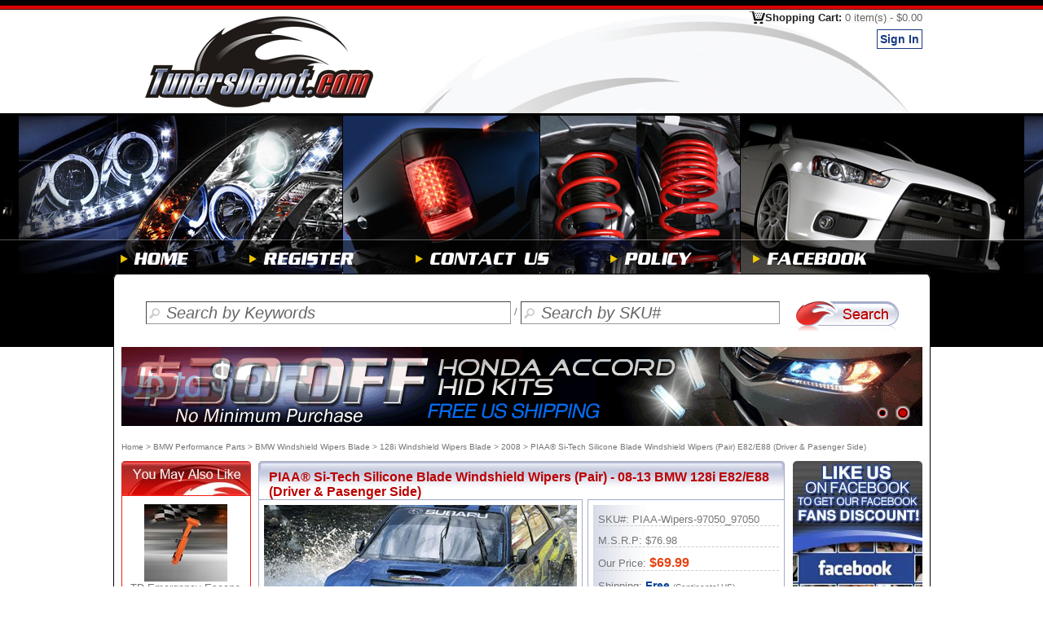

--- FILE ---
content_type: text/html;charset=utf-8
request_url: https://www.tunersdepot.com/2008-bmw-128i-windshield-wipers-blade/piaa-si-tech-silicone-blade-windshield-wipers-pair-e82-e88-driver-pasenger-side-103678.html
body_size: 13225
content:






<!DOCTYPE html PUBLIC "-//W3C//DTD XHTML 1.0 Transitional//EN" "http://www.w3.org/TR/xhtml1/DTD/xhtml1-transitional.dtd">
<html xmlns="http://www.w3.org/1999/xhtml" xmlns:fb="http://ogp.me/ns/fb#" lang="en">
<head>
<title>PIAA® Si-Tech Silicone Blade Windshield Wipers Pair - 08-13 BMW 128i E82/E88 Driver & Pasenger Side  97050_97050</title>
<meta name="keywords" content="Tunersdepot.com PIAA® Si-Tech Silicone Blade Windshield Wipers Pair - 08-13 BMW 128i E82/E88 Driver & Pasenger Side  PIAA-Wipers-97050_97050" />
<meta name="description" content="Tunersdepot PIAA® Si-Tech Silicone Blade Windshield Wipers (Pair) - 08-13 BMW 128i E82/E88 (Driver & Pasenger Side)  PIAA-Wipers-97050_97050, Our Price:$69.99, Free US Shipping" />
<!-- 
<meta property="og:title" content="PIAA® Si-Tech Silicone Blade Windshield Wipers Pair - 08-13 BMW 128i E82/E88 Driver & Pasenger Side "/>
<meta property="og:type" content="product"/>
<meta property="og:url" content="http://www.tunersdepot.com/Accessories/Windshield-Wipers-Blade/PIAA-Si-Tech-Silicone-Blade-Windshield-Wipers-Pair-08-13-BMW-128i-E82-E88-Driver-Pasenger-Side--103678.html"/>
<meta property="og:image" content="http://www.tunersdepot.com/Picture/Products/brand/category/25/products/180/Si_Tech_m.jpg"/>
<meta property="og:site_name" content="TunersDepot.com Automotive lighting and accessory specialists" />
<meta property="fb:admins" content="100002151166488"/>
 -->
<!-- mobile interver count to 3  -->
<meta http-equiv="Content-Type" content="text/html; charset=utf-8" />
<meta http-equiv="content-language" content="en" />
<meta name="robots" content="index,follow" />

<link rel="shortcut icon" href="/favicon2.ico" />
<link  rel="bookmark" href="/favicon2.ico" />

<style>

#leftb{width:169px;float:left;left:0;}
#mainb{width:665px;	float:left;	margin-bottom:20px;}
#rightb{float:left;width:159px;padding-right:10px;}
.bdbg8{width:1003px;background: url(/Picture/Layout2/h9.jpg) repeat-y;}
.mcell{width:1003px;margin-left: auto ; margin-right: auto ;text-align:center;font-family: Arial, sans-serif;color: #757575;font-size: 13px;}
.divcellt {float:left;}
.clearl{clear:left;}
.clears{clear:both;height:0px;}
.footmenu{width:980px;border-top: #cc2323 1px solid;padding-top:11px;padding-bottom:11px;}

a:link {text-decoration: none;	color: #757575;}
</style>

<noscript>

<link href="/SpryAssets/SpryValidationTextField.min.css" rel="stylesheet" type="text/css"/>
<link href="/nivo-slider/slideshow.min.css" rel="stylesheet" type="text/css"/>
<link media="screen" rel="stylesheet" href="/colorbox/colorbox.min.css"/>

<link href="/my.min.css?v=20220106" rel="stylesheet" type="text/css"/>

<link href="/SpryAssets/SpryValidationCheckbox.min.css" rel="stylesheet" type="text/css"/>
</noscript>


<script src="/loadcss.js"  type="text/javascript" defer></script>
<script src="/jquery-ui-1.9.1.custom/js/jquery-1.8.3.min.js"  type="text/javascript" defer></script>
<script src="/my.min.js" type="text/javascript" defer></script>
<script src="/touch.min.js" type="text/javascript" defer></script>
<script src="/control.js" type="text/javascript" defer></script>
<script src="/nivo-slider/jquery.nivo.slider.pack.js" type="text/javascript" defer></script>
<script src="/colorbox/jquery.colorbox.min.js" type="text/javascript" defer></script>

<script src="/jquery-ui-1.8.6.custom.min.js" type="text/javascript" defer></script>


<link rel="image_src" href="/Picture/Layout2/facebooklogo.jpg"/>
<link href="https://www.facebook.com/Tuners.Depot.Inc" rel="publisher"/>
<link href="https://plus.google.com/107416103648039073696" rel="publisher"/>

<script type="text/javascript">
var screen_w=window.innerWidth;
if(screen_w>480)
	screen_w=480;
</script>
<script >
var css_2=window.setInterval(function(){
	if(typeof(TDU)!='undefined' && typeof($)!='undefined'){
		window.clearInterval(css_2);
		
		TDU.loadCSS("/my.css?v=20210101a");
		$.ajax({
			 type: 'GET',
			 url: '/Html/facebook.html',
		//	 timeout: 10, //important exinfo load time maybe long
			 dataType: "html",
			 success: function(html){
			$('.fcontent').html(html);
		  	}
				 			 
		});
		
		
		TDU.loadCSS("/SpryAssets/SpryValidationTextField.min.css");
		TDU.loadCSS("/SpryAssets/SpryValidationCheckBox.min.css");
		TDU.loadCSS("/nivo-slider/slideshow.min.css?v=20170927");
		TDU.loadCSS("/colorbox/colorbox.min.css?v=170719");		
	}},200);
function getCookie(name)
{
    var arr,reg=new RegExp("(^| )"+name+"=([^;]*)(;|$)"); //æ­£åå¹é
    if(arr=document.cookie.match(reg)){
      return unescape(arr[2]);
    }
    else{
     return null;
    }
} 

document.cookie = "ref=" + encodeURIComponent(document.location.href) + ";path=/;secure";


document.cookie = "curref=" + encodeURIComponent(document.location.href) + ";path=/;secure";

</script>

<script src="/SpryAssets/SpryValidationCheckbox.min.js"   type="text/javascript"  defer></script>



</head>
<body >

<!-- nav head -->






<div id="bdbg1"></div>
<div class="mcell">
<div class="divcellt"><a href="/" title="The Best Auto Parts Search and Shopping Site on the Web with Projector Headlights, Altezza Tail Lights, HID Kit, Lowering Springs and Everything Free US Shipping.">
    <img src="/Picture/Layout2/logo.jpg?v=2021" width="334" height="127"  alt="The Best Auto Parts Search and Shopping Site on the Web with Projector Headlights, Altezza Tail Lights, HID Kit, Lowering Springs and Everything Free US Shipping." /></a></div>
<div class="divcellt"><img src="/Picture/Layout2/h2.jpg?v=2021" width="317" height="127"  alt=" " /></div>
<div class="divcellt topcheckout"><a href="/Jsp/sslcontent/myshopcart.jsp" title="Shopping Cart">Shopping Cart: <span id="topcart">0 item(s) - $0.00</span></a>
<div>

  <a href="/Jsp/sslcontent/login.jsp"><span class="divbutton5">Sign In</span></a>

  
  </div>
</div>
<div class="clearl"></div>
</div>
<div id="bdbg22">
<div class="snow">
<div class="snow3">
  <div class="" align="center">
<div id="bdbg2" ><!-- <div class="snow2"><div class="sd"></div></div> --></div>
<div id="bdbg3"></div>
<div id="bdbg4" style="background-color: #000">

<a href="/" title="Home Page"><img src="/Picture/Layout2/menu/home2.png?v=2021"   alt="Home"  /></a>
<a href="/Jsp/sslcontent/register.jsp" title="Register"><img src="/Picture/Layout2/menu/register2.png?v=2021"   alt="Register" /></a>
<a href="/Jsp/content/contact.jsp" title="Contact us"><img src="/Picture/Layout2/menu/contact2.png?v=2021"   alt="Contact US" /></a>
<a href="/Jsp/content/policy.jsp" title="Policy"><img src="/Picture/Layout2/menu/police2.png?v=2021"   alt="Policy" /></a>
<a href="https://www.facebook.com/Tuners.Depot.Inc" target="_blank" title="TunersDepot Facebook"><img src="/Picture/Layout2/menu/facebook2.png?v=2021"   alt="TunersDepot Facebook" /></a>
<!-- <a href="http://blog.tunersdepot.com/" title="Auto Performance Parts Blog" rel="nofollow"><img src="/Picture/Layout2/menu/blog2.png"   alt="Auto Performance Parts Blog" /></a>-->
</div>
  </div> 

<!--
<map name="Maph" id="Maph">
  <area shape="rect" coords="233,1,316,20" href="/Jsp/checkout/billingshipping.jsp" title="Check Out" alt="Check Out" />
  <area shape="rect" coords="147,2,223,28" href="/Jsp/sslcontent/myshopcart.jsp" title="View Cart" alt="View Cart" />
<area shape="rect" coords="16,2,131,29" onmouseover="this.style.color='#ff0000';" href="/Jsp/content/mywishlist.jsp" title="View My Wish List" alt="View My Wish List" />
</map>-->
<!-- end nav head -->

<div id="bdbgblack">
<div id="bdbg5" class="mcell"></div>

<div id="bdbg6" class="mcell" >
	
 <form id="fs" name="fs" method="get" style="margin: 0px; padding: 0px" action="/Jsp/content/Search.jsp" >
<!-- <div class="searchl"></div>-->
<div class="searchr">
  <input name="q"  id="q" type="text" value="Search by Keywords"  style="width:420px"   class="button-search" title="Search by Keywords" autocomplete="off" maxlength="200" tabindex="1" />
  / 
  <input name="p" id="p" type="text" value="Search by SKU#" style="width:290px"    class="button-search" title="Search by SKU#" maxlength="100" tabindex="2" />

<input name="sub" type="image" src="/Picture/Layout2/Search.jpg?v=2021"  title="Search" tabindex="3" />
  </div>
 </form> 

 <div class="clearl"></div>   
 <div id="keywordtips">
<table><tr><td id="result"></td></tr></table>
</div>
</div>

<div id="bdbggray"><div class="mcell"><div id="bdbg7" align="center"><div class="bdline" ></div></div></div></div>
</div>
</div>
</div>
</div>
<!-- end head -->


 <div class="bdbg8 mcell">
	<div class="slideshow"  style="padding-left:10px">
  	<div id="slideshow" class="nivoSlider" style="width: 983px;height:97px;">
  	
  	
	<!-- example
For multiple items, loop <a> tag.
<a href="https://www.tunersdepot.com/chevrolet-silverado-tail-lights-led-style/" >
  <img src="/Picture/coupon/banner/13_11_6_1_s.gif" alt="" />
</a> 
<a href="https://www.tunersdepot.com/chevrolet-silverado-head-lights-assembly/">
   <img src="/Picture/coupon/banner/13_11_6_2_s.gif" alt="" />
</a>
<a href="https://www.tunersdepot.com/chevrolet-silverado-hid-kits/">
   <img src="/Picture/coupon/banner/13_11_6_5_s.gif" alt="" />
</a>  
end example -->
<a href="https://www.tunersdepot.com/honda-accord-hid-kits/" title="Honda accord hid kits $30 OFFe" >
  <img src="/Picture/coupon/banner/15_12_29_3_s.gif" alt="Honda accord hid kits On Sale" />
</a>
<a href="https://www.tunersdepot.com/scion-xb-tail-lights-led-style/" title="Scion xB Tail Lights On Sale" >
  <img src="/Picture/coupon/banner/15_1_5_2_s.gif" alt="Scion xB Tail Lights Sale" />
</a>

	  </div>
	</div>
	</div>
 
<script type="text/javascript">
<!--
var qvalue="Search by Keywords", pvalue="Search by SKU#";
//if(document.getElementById("q").value=='Search by Keywords')
//	document.getElementById("q").focus();
//document.getElementById("q").className='button-search2';
//-->
</script>

<div class="bdbg8 mcell" >
    
<div class="navdiv"><a href="https://www.tunersdepot.com/" >Home</a> &gt; <a href="https://www.tunersdepot.com/bmw-performance-parts-accessories/">BMW Performance Parts</a> &gt; <a href="https://www.tunersdepot.com/bmw-windshield-wipers-blade/">BMW Windshield Wipers Blade</a> &gt; <a href="https://www.tunersdepot.com/bmw-128i-windshield-wipers-blade/">128i Windshield Wipers Blade</a> &gt; <a href="https://www.tunersdepot.com/2008-bmw-128i-windshield-wipers-blade/">2008</a> &gt;  PIAA® Si-Tech Silicone Blade Windshield Wipers (Pair) E82/E88 (Driver & Pasenger Side)</div>

    <div id="leftb">
      <div id="mt" align="left">
<!--mk -->

<!-- end mk-->
<!-- categorynav-->

<!-- end categorynav-->

<!-- department -->

<div id="random_universal">Loading...</div>

<!-- end universal-->

<img src="/Picture/Layout2/bybrand.png?v=20201225" width="159" height="37" alt="Shop by brand"/><br />
<div style=" width:156px;border-bottom:#CCC 1px solid;">
<select size="1" style="width:156px; background-color:#F2F2F2" onchange="if(this.value!='') document.location.href=this.value;">
<option value="">Select Brand</option>
<option value="https://www.tunersdepot.com/act/">ACT</option>
<option value="https://www.tunersdepot.com/aem/">AEM</option>
<option value="https://www.tunersdepot.com/apexi/">APEXi</option>
<option value="https://www.tunersdepot.com/apr/">APR</option>
<option value="https://www.tunersdepot.com/aug/">AUG</option>
<option value="https://www.tunersdepot.com/auto-meter/">Auto Meter</option>
<option value="https://www.tunersdepot.com/broadway/">Broadway</option>
<option value="https://www.tunersdepot.com/dc-sports/">DC Sports</option>
<option value="https://www.tunersdepot.com/eibach/">Eibach</option>
<option value="https://www.tunersdepot.com/eikosha/">Eikosha</option>
<option value="https://www.tunersdepot.com/energy-suspension/">Energy Suspension</option>
<option value="https://www.tunersdepot.com/greddy/">Greddy</option>
<option value="https://www.tunersdepot.com/h-r/">H&amp;R</option>
<option value="https://www.tunersdepot.com/hawk/">HAWK</option>
<option value="https://www.tunersdepot.com/injen/">Injen</option>
<option value="https://www.tunersdepot.com/innovative-mounts/">Innovative Mounts</option>
<option value="https://www.tunersdepot.com/k-n/">K&amp;N</option>
<option value="https://www.tunersdepot.com/koni/">KONI</option>
<option value="https://www.tunersdepot.com/ks-lighting/">KS Lighting</option>
<option value="https://www.tunersdepot.com/kyb/">KYB</option>
<option value="https://www.tunersdepot.com/lanes/">Lanes</option>
<option value="https://www.tunersdepot.com/magnecor/">Magnecor</option>
<option value="https://www.tunersdepot.com/mizu/">Mizu</option>
<option value="https://www.tunersdepot.com/mtk/">MTK</option>
<option value="https://www.tunersdepot.com/nokya/">NOKYA</option>
<option value="https://www.tunersdepot.com/nrg/">NRG</option>
<option value="https://www.tunersdepot.com/piaa/">PIAA</option>
<option value="https://www.tunersdepot.com/polarg/">Polarg</option>
<option value="https://www.tunersdepot.com/skunk-2/">Skunk 2</option>
<option value="https://www.tunersdepot.com/sonar-lighting/">Sonar Lighting</option>
<option value="https://www.tunersdepot.com/sparco/">Sparco</option>
<option value="https://www.tunersdepot.com/spec-d/">SPEC-D</option>
<option value="https://www.tunersdepot.com/spyder/">Spyder</option>
<option value="https://www.tunersdepot.com/tein/">Tein</option>
<option value="https://www.tunersdepot.com/tokico/">Tokico</option>
<option value="https://www.tunersdepot.com/top-fuel/">Top Fuel</option>
<option value="https://www.tunersdepot.com/tunersdepot/">Tunersdepot</option>
<option value="https://www.tunersdepot.com/vans/">Vans</option>
<option value="https://www.tunersdepot.com/winjet/">WINJET</option>
<option value="https://www.tunersdepot.com/x3-products/">X3 Products</option>
<option value="https://www.tunersdepot.com/yac/">YAC</option>
</select><br />
<div style="padding-top:3px"><a href="/shop-by-brand/">View All Brands</a></div>
</div><br />
<!--//sc-->


<a href="https://www.tunersdepot.com/rss.xml" title="Tunersdepot.com RSS Subscribe" target="_blank">
<img src="/Picture/Layout/rss.jpg" alt="Tunersdepot.com RSS Subscribe" /><br/>
RSS Subscribe
</a>
<br />


<script type="text/javascript">
<!--
var idt_advance=window.setInterval(function(){
	if(typeof($)!='undefined'){
		window.clearInterval(idt_advance);
if($.trim($('#mknav').html()).length==0)
$.get('/mk.html',function(data){$('#mknav').html(data);});
if($('#navbycg').length>0 && $('#navbycg').html().length==0 && navcg!=null)
	$('#navbycg').html(navcg);
}
},280);
//-->
</script>


</div>
    </div>
    <div id="mainb" align="center" >
      
      <div itemscope itemtype="https://schema.org/Product" style="width:646px"> 
      <div class="ptt" ></div>            
       <form id="addtocart" name="addtocart"  onsubmit="return hiduni();"  action="/Jsp/content/Additem.jsp" method="get">
        <div class="ptm" align="left">
        
        <h1>PIAA® Si-Tech Silicone Blade Windshield Wipers (Pair) - 08-13 BMW 128i E82/E88 (Driver & Pasenger Side)</h1>
        <div class="divcellt">
        		<div class="ptl">
                <!--<img src="/CreateImage.do?bid=&cid=&purl=&type=m" alt="" />-->

                <img itemprop="image" id="bigimage" src="/Images/PIAA-Si-Tech-Silicone-Blade-Windshield-Wipers-Pair-08-13-BMW-128i-E82-E88-Driver-&amp;-Pasenger-Side-25-180-image-part-Si_Tech_m.jpg" alt="PIAA® Si-Tech Silicone Blade Windshield Wipers (Pair) - 08-13 BMW 128i E82/E88 (Driver &amp; Pasenger Side)" width="384" height="322"  />
                </div>
               
               <div class="thumb"><img src="/Images/PIAA-Si-Tech-Silicone-Blade-Windshield-Wipers-Pair-08-13-BMW-128i-E82-E88-Driver-&amp;-Pasenger-Side-25-180-image-part-Si_Tech_50x42.jpg" alt="PIAA® Si-Tech Silicone Blade Windshield Wipers (Pair) - 08-13 BMW 128i E82/E88 (Driver &amp; Pasenger Side)" />
              
        		<img class="thumbmask" src="/Images/PIAA-Si-Tech-Silicone-Blade-Windshield-Wipers-Pair-08-13-BMW-128i-E82-E88-Driver-&amp;-Pasenger-Side-25-180-image-part-Si_Tech_50x42_2.jpg" alt="PIAA® Si-Tech Silicone Blade Windshield Wipers (Pair) - 08-13 BMW 128i E82/E88 (Driver &amp; Pasenger Side)" />
  				
        		<img class="thumbmask" src="/Images/PIAA-Si-Tech-Silicone-Blade-Windshield-Wipers-Pair-08-13-BMW-128i-E82-E88-Driver-&amp;-Pasenger-Side-25-180-image-part-Si_Tech_50x42_3.jpg" alt="PIAA® Si-Tech Silicone Blade Windshield Wipers (Pair) - 08-13 BMW 128i E82/E88 (Driver &amp; Pasenger Side)" />
  				
        		<img class="thumbmask" src="/Images/PIAA-Si-Tech-Silicone-Blade-Windshield-Wipers-Pair-08-13-BMW-128i-E82-E88-Driver-&amp;-Pasenger-Side-25-180-image-part-Si_Tech_50x42_4.jpg" alt="PIAA® Si-Tech Silicone Blade Windshield Wipers (Pair) - 08-13 BMW 128i E82/E88 (Driver &amp; Pasenger Side)" />
  				
               </div>              
           </div>
           <div class="divcellt ptr">
           <meta itemprop="name" content="PIAA® Si-Tech Silicone Blade Windshield Wipers (Pair) - 08-13 BMW 128i E82/E88 (Driver & Pasenger Side)" />
           <meta itemprop="brand"  content="PIAA"/>
           <meta itemprop="sku"  content="PIAA-Wipers-97050_97050"/>
           <meta itemprop="gtin"  content=""/>
           <div class="ptr2" itemprop="offers" itemscope itemtype="https://schema.org/Offer">
           <link itemprop="url" href="https://www.tunersdepot.com/2008-bmw-128i-windshield-wipers-blade/piaa-si-tech-silicone-blade-windshield-wipers-pair-e82-e88-driver-pasenger-side-103678.html" />
           <meta itemprop="itemCondition" content="https://schema.org/NewCondition"/>
           <meta itemprop="priceValidUntil" content="Sat Jan 23 01:40:06 PST 2027"/>
           <meta itemprop="priceCurrency" content="USD" />
           
              SKU#: <span>PIAA-Wipers-97050_97050</span><br />
                <div class="divline3"></div>
                
                M.S.R.P: $76.98<br />
                <div class="divline3"></div>
                
               		 Our Price: <span class="caprice" ><span>$</span><span itemprop="price" content="69.99">69.99</span></span><br />
               
                
                
				<div class=""><a onclick="$.colorbox({href:'/Html/lowprice.html',width:'600px', height:'500px'});" title="Low Price Guarantee"></a></div>
				<div class="divline3"></div>
				  Shipping: <span class="msgBlue">Free</span> <a class="black10" onclick="$.colorbox({href:'/Jsp/content/freeshipping.jsp',width:'600px', height:'500px'});">(Continental US)</a><br />
               
                <div class="divline3"></div>
                 
               <meta itemprop="availability" content="https://schema.org/OutOfStock" />
               
				  User Rating (<a href="#reviews"><span id="rcount"></span> ratings</a>)<br /><img src="/Picture/Layout2/finger.png" width="13" height="25" alt="" /> <img src="/Picture/Layout2/star1.png" width="25" height="22" alt=""  /><img src="/Picture/Layout2/star1.png" width="25" height="22" alt=""  /><img src="/Picture/Layout2/star1.png" width="25" height="22" alt=""  /><img src="/Picture/Layout2/star1.png" width="25" height="22" alt=""  /><img src="/Picture/Layout2/star1.png" width="25" height="22" alt=""  />
		
                <br />  
                
                <br /> 
          
              
                <div style="padding-right:10px">
                <input type="hidden" name="pid" value="103678"/>
                <input type="hidden" name='ourl' value="/Jsp/content/productinfo.jspmysp1pidmysp2103678mysp3turlmysp22008-bmw-128i-windshield-wipers-blade%2Fpiaa-si-tech-silicone-blade-windshield-wipers-pair-e82-e88-driver-pasenger-sidemysp3turimysp2%2F2008-bmw-128i-windshield-wipers-blade%2Fpiaa-si-tech-silicone-blade-windshield-wipers-pair-e82-e88-driver-pasenger-side-103678.htmlmysp3url_yymysp22008" />
                
                    <input type="hidden" id="pnum2" name="pnum" value="1"/>
                    <input type="hidden" name="addCart" />
                                   
                    <div class="ajaxbutton"><img src="/Picture/Layout2/indicator.white.gif" width="16px" height="16px" alt=""/></div>
                    <br />
                  
                </div>
               </div>
              </div>     
         <div class="clearl"></div>
         </div>
         
         
        
       
        

     
                       
        </form>
        
        
        
        
        <br />
<!-- start notes -->
   
<!-- end notes -->

        
        <div class="clearl" align="left" style="height:25px">
        <div id="ds1_i" class="tab1"  ofdfdfdfafa onmouseover="this.style.cursor='pointer'" onclick="showtab('ds1');">Description</div>
        
        
        
        </div>
        <div class="pboxt" ></div>
        
		<div class="ratingm0">      
        <div  style="padding:10px; " align="left">
        <div id="ds1" style="width:622px; display:block;" itemprop="description">Your BMW 128i windshield will thank you once you install these PIAA Silicone Windshield Wiper Blades. Unlike your factory BMW windshield wipers, PIAA Replacement Wiper Blades are made from windshield saving silicone. These PIAA silicone blades do the incredible job of coating your windshield with silicone each time they swipe it. That means your 128i ends up with a light silicone shield, which helps repel water, and bead up any water that does manage to get on it. The result is a much cleaner sweep, and loads of added safety for your drive in inclement weather.<br /><br />Also, PIAA BMW 128i Si-Tech replacement windshield wipers are PIAA's best wiper to combat snow and ice. Their modern looking frameless design makes them perfect for frosty climates; their lack of nice but bulky aerodynamic features make them the best for preventing snow and ice from getting trapped on your wipers, which would eventually lead to even more snow and ice accumulating. Their flat design also gives PIAA 128i windshield wiper blades slightly better contact with your windshield resulting in a clearer view in even the rainiest weather. <br />

        </div>
        <div id="ds2" style="width:622px;; display:none">
        	
        
        </div>
        <div id="ds3" style="width:622px; display:none">
        
        
        </div>
        </div>
        </div>
        <div class="ratingb"></div>
        <br />
        <br />
        
        <div class="pfeaturet"><strong>Features</strong></div> 
        <div class="pfeaturem">
        <div class="pfeaturem2">
        <ul class="divredli"><li>Replaces both BMW 128i Front Windshield Wiper Blades</li><li>PIAA Si-Tech Windshield Wipers frameless design make them the BEST wiper for snow</li><li>PIAA's advanced silicone technology helps repel and expel rain quickly better than traditional windshield wipers</li><li>Full replacement windshield wiper blades, not just refills</li></ul>
        </div></div>
<div class="pfeatureb"></div>
        <br /><br />

       
       <!-- Fitment -->
       
         <div class="pfeaturet"><strong>Fitment</strong></div> 
        <div class="pfeaturem">
        <div class="pfeaturem2">
        The Windshield Wipers Blade offered on this page are designed to specifically fit a BMW 128i produced during the following model  years:  
        2008, 2009, 2010, 2011, 2012, 2013 or 08, 09, 10, 11, 12, 13. Please also note any specific model notes on the product title at the top of the page.<br />
<br />
While it may fit other vehicles, Please try the vehicle search on the center of our main page. or <a href="https://www.tunersdepot.com/Jsp/content/contact.jsp">email us</a> if you have any questions. <br /><br />
</div></div>
<div class="pfeatureb"></div> <br /><br />
 
        
 
    
        
    
       
        <form  action="/Jsp/content/Additem.jsp" name="addtocart2" method="get">
          <input type="hidden" name="pid" value="103678"/>
          <input type="hidden" name="pup" value="69.99"/>
          <table width="100%" border="0"><tr><td >
          <div class="divblueli">
          
          <div id="notediv" align="left" >
          <ul>
          <li>Items: PIAA® Si-Tech Silicone Blade Windshield Wipers (Pair) - 08-13 BMW 128i E82/E88 (Driver & Pasenger Side)</li>
    	  <li>SKU#: PIAA-Wipers-97050_97050</li>
    	  <li>Manufacture's SKU#: 97050_97050</li>                   
 <li>Adapter Type: I&amp;L</li><li>PIAA Blade Number: 10 / 10</li><li>Series: PIAA Si-Tech</li><li>Size (Inch): 20" / 20"</li><li>UPC: 722935970509 / 722935970509</li>
                <li>  
                    
                    Price: <span class="caprice">$69.99</span>
                    
                  <span class=""><a onclick="$.colorbox({href:'/Html/lowprice.html',width:'600px', height:'500px'});" title="Low Price Guarantee"></a></span><br />
                     Qty:<input name="pnum" type="text" id="pnum" size="3" maxlength="3" value="1" />                   
                  </li>
                  
                    <li>Shipping: <br />
                    <span class="msgBlue">Free</span> <a class="black10" onclick="$.colorbox({href:'/Jsp/content/freeshipping.jsp',width:'600px', height:'500px'});">(Continental US)</a><br />
                      <span class="black10"><strong>$9.79</strong> (Outlying U.S. Territories)</span><br />
                      <span class="black10"><strong>$26.44</strong> (Canada)</span><br /><br />
                      <a href="#" onclick="$.colorbox({iframe:true, href:'/Jsp/content/quote.jsp?title=PIAA%C2%AE+Si-Tech+Silicone+Blade+Windshield+Wipers+%28Pair%29+-+08-13+BMW+128i+E82%2FE88+%28Driver+%26+Pasenger+Side%29',width:'58%',height:'75%',title:'International  Shipping Quote'});return false;"  title="TunersDepot.com does INTERNATIONAL!"><img src="/Picture/Layout2/quote.png"  width="208" height="24" border="0" alt="International  Shipping Quote" /></a>
                      </li>
                        
                    </ul>
                 </div></div>
                 </td><td  align="right" valign="bottom">
              <div id="notebuy" align="left" style="padding-bottom:10px"> 
              <div >
                            
				 
				 
            </div>  
              
                      
          <!-- input type="image" name="addWish" value="addWish" src="/Picture/Layout2/addwish.png"   alt="Add To Wish List" />-->
                    
                <br /><br />
                
                  <div class="ajaxbutton"><img src="/Picture/Layout2/indicator.white.gif" width="16px" height="16px" alt=""/></div>
                </div>
             </td></tr></table>  
          	
        
        </form>
        <br />
        <br />
        <div align="center" >
          <table width="100%">
            <tr>
              <td align="center"><a href="/2008-bmw-128i-windshield-wipers-blade/piaa-si-tech-silicone-blade-windshield-wipers-pair-e82-e88-driver-pasenger-side-103678-print.html?ck=" target="_blank"><img src="/Picture/Layout2/print.jpg" width="171" height="27"  border="0" alt="Friendly Print" /></a></td>
        <!--     <td align="center"><a href="#" onclick="emailfriend('25','180','103678','Si_Tech','PIAA%C2%AE+Si-Tech+Silicone+Blade+Windshield+Wipers+%28Pair%29+-+08-13+BMW+128i+E82%2FE88+%28Driver+%26+Pasenger+Side%29','/2008-bmw-128i-windshield-wipers-blade/piaa-si-tech-silicone-blade-windshield-wipers-pair-e82-e88-driver-pasenger-side-103678.html');" ><img src="/Picture/Layout2/email.jpg" width="171" height="27" border="0" alt="Email To Friend" /></a></td>-->
              <td align="center">
              
                <a href="https://www.piaa.com" target="_blank"><img src="/Picture/Layout2/msite.jpg" width="213" height="27"  border="0" alt="Manufacturer's Website" /></a>
                
              </td>
              <td align="center">
                <a href="/Jsp/content/contact.jsp?title=PIAA%AE+Si-Tech+Silicone+Blade+Windshield+Wipers+%28Pair%29+-+08-13+BMW+128i+E82%2FE88+%28Driver+%26+Pasenger+Side%29" target="_blank"><img src="/Picture/Layout2/contact.jpg" width="171" height="27" border="0" alt="Contact Us" /></a>
              
              </td>
            </tr>
            <!-- 
            <tr>
              <td></td>
              <td align="center">
                <a href="/Jsp/content/contact.jsp?title=PIAA%AE+Si-Tech+Silicone+Blade+Windshield+Wipers+%28Pair%29+-+08-13+BMW+128i+E82%2FE88+%28Driver+%26+Pasenger+Side%29" target="_blank"><img src="/Picture/Layout2/contact.jpg" width="171" height="27" border="0" alt="Contact Us" /></a>
              </td>
              <td></td>
            </tr>-->
          </table>
          <br />
        </div>
        <br />
        <br />
        <div id="relations">Loading...     
        
        </div>
        <br />
        <br />
        
<div style="display:none"><form id="adv"  action="">
<input type="hidden" name="pir" value="1" />
<input type="hidden" name="bid" value="25" />
<input type="hidden" name="cid" value="180" />
<input type="hidden" name="tot" value="0" /></form>
</div>

<div id="product_reviews"></div>




 

<div>

<div class="ratingt0" id="reviews"></div>
<div class="ratingm0" itemprop="aggregateRating" itemscope itemtype="http://schema.org/AggregateRating">
			<h2>
			
		  PIAA® Windshield Wipers Blade 
		  
		   Reviews (<span itemprop="ratingCount">4</span>) 
		   </h2>
		   <span>
		  <meta itemprop="ratingValue" content="5.0" /><img src="/Picture/Layout2/finger.png" width="13" height="25" alt="" /> <img src="/Picture/Layout2/star1.png" width="25" height="22" alt=""  /><img src="/Picture/Layout2/star1.png" width="25" height="22" alt=""  /><img src="/Picture/Layout2/star1.png" width="25" height="22" alt=""  /><img src="/Picture/Layout2/star1.png" width="25" height="22" alt=""  /><img src="/Picture/Layout2/star1.png" width="25" height="22" alt=""  />
		 </span>
			<div class="ratingr">
			Every customer can leave a review about our service and the product that was purchased. In order to leave your review for the purchased product, please log into MY ACCOUNT after you receive your order. We encourage all of our customers to take the time to share their experiences with our website with everyone.
			</div>
</div>


<div id="content">

			<div class="ratingt navdivcenter">			
			<a class="navarrowleft2" ><span class='NavBlue12'>Prev</span></a><a onclick="fetchPage2('adv','1','/Jsp/content/brandreview','');"><span class='NavRed16'>1</span></a> <a class="navarrowright2" ><span class='NavBlue12'>Next</span></a> <input  id="pig1" type="text"   onkeypress="if(getEvt(event).keyCode==13 &amp;&amp;  /\d+/.test(this.value)) fetchPage2('adv',document.getElementById('pig1').value,'/Jsp/content/brandreview','');" /><input type="button" class="navgo" onclick="if(/\d+/.test(document.getElementById('pig1').value)) fetchPage2('adv',document.getElementById('pig1').value,'/Jsp/content/brandreview','');" />
			</div>
<div class="ratingm" ><!-- itemscope itemtype="http://schema.org/Reviews" -->


<div class=" "  itemprop="review" itemscope itemtype="http://schema.org/Review">
<div class="ratingt2">
  <div class="divcellt" itemprop="reviewRating" itemscope itemtype="http://schema.org/Rating">
  <img src="/Picture/Layout2/finger.png" width="13" height="25" alt="" /> <img src="/Picture/Layout2/star1.png" width="25" height="22" alt=""  /><img src="/Picture/Layout2/star1.png" width="25" height="22" alt=""  /><img src="/Picture/Layout2/star1.png" width="25" height="22" alt=""  /><img src="/Picture/Layout2/star1.png" width="25" height="22" alt=""  /><img src="/Picture/Layout2/star1.png" width="25" height="22" alt=""  />
  	<meta itemprop="worstRating" content = "1" />
  	<meta itemprop="ratingValue" content="5.0" />
  	<meta itemprop="bestRating" content = "5" />
  </div> 
  <div class="divcellt ratingtxt" itemprop="name">PIAA® Forza Hybrid Silicone Blade Windshield Wipers (Pair)</div>
 <div class="clearl"></div>
</div>
<div class="ratingm2">
	<div class="ratingm22">
		<meta itemprop="datePublished" content="2013-07-18" />
  		<span ><em>Posted  by <span itemprop="author"><u>tmcdermid</u></span> 
   - (2011 - 2013 Chevrolet Cruze) 
                                   
	</em></span>
	<div itemprop="description">
I never thought I would spend so much money on wipers but they are of the highest quality. They look sleek and work to perfection. I am a PIAA customer for life now. 
       
 	</div>      
	</div>
</div>
<div class="ratingb2"></div>
</div>


<div class=" "  itemprop="review" itemscope itemtype="http://schema.org/Review">
<div class="ratingt2">
  <div class="divcellt" itemprop="reviewRating" itemscope itemtype="http://schema.org/Rating">
  <img src="/Picture/Layout2/finger.png" width="13" height="25" alt="" /> <img src="/Picture/Layout2/star1.png" width="25" height="22" alt=""  /><img src="/Picture/Layout2/star1.png" width="25" height="22" alt=""  /><img src="/Picture/Layout2/star1.png" width="25" height="22" alt=""  /><img src="/Picture/Layout2/star1.png" width="25" height="22" alt=""  /><img src="/Picture/Layout2/star1.png" width="25" height="22" alt=""  />
  	<meta itemprop="worstRating" content = "1" />
  	<meta itemprop="ratingValue" content="5.0" />
  	<meta itemprop="bestRating" content = "5" />
  </div> 
  <div class="divcellt ratingtxt" itemprop="name">PIAA® Super Sporza Silicone Blade Windshield Wipers (Pair)</div>
 <div class="clearl"></div>
</div>
<div class="ratingm2">
	<div class="ratingm22">
		<meta itemprop="datePublished" content="2013-05-31" />
  		<span ><em>Posted  by <span itemprop="author"><u>Ville_Cd</u></span> 
   - (1991 - 2005 Cadillac DeVille) 
                                   
	</em></span>
	<div itemprop="description">
Best wipers I've ever purchased; smooth, silent and leaves a crystal clear windshield with every wipe.
       
 	</div>      
	</div>
</div>
<div class="ratingb2"></div>
</div>


<div class=" "  itemprop="review" itemscope itemtype="http://schema.org/Review">
<div class="ratingt2">
  <div class="divcellt" itemprop="reviewRating" itemscope itemtype="http://schema.org/Rating">
  <img src="/Picture/Layout2/finger.png" width="13" height="25" alt="" /> <img src="/Picture/Layout2/star1.png" width="25" height="22" alt=""  /><img src="/Picture/Layout2/star1.png" width="25" height="22" alt=""  /><img src="/Picture/Layout2/star1.png" width="25" height="22" alt=""  /><img src="/Picture/Layout2/star1.png" width="25" height="22" alt=""  /><img src="/Picture/Layout2/star1.png" width="25" height="22" alt=""  />
  	<meta itemprop="worstRating" content = "1" />
  	<meta itemprop="ratingValue" content="5.0" />
  	<meta itemprop="bestRating" content = "5" />
  </div> 
  <div class="divcellt ratingtxt" itemprop="name">PIAA® Super Sporza Silicone Blade Windshield Wipers (Pair)</div>
 <div class="clearl"></div>
</div>
<div class="ratingm2">
	<div class="ratingm22">
		<meta itemprop="datePublished" content="2013-05-10" />
  		<span ><em>Posted  by <span itemprop="author"><u>Jamfux</u></span> 
   - (1992 - 2001 Toyota Camry) 
                                   
	</em></span>
	<div itemprop="description">
The seller at Tunersdepot.com is very patient, i enjoyed the course of purchase very much! Great wipers! Next time I'd like to buy a pair of headlight for my camry...
       
 	</div>      
	</div>
</div>
<div class="ratingb2"></div>
</div>


<div class=" "  itemprop="review" itemscope itemtype="http://schema.org/Review">
<div class="ratingt2">
  <div class="divcellt" itemprop="reviewRating" itemscope itemtype="http://schema.org/Rating">
  <img src="/Picture/Layout2/finger.png" width="13" height="25" alt="" /> <img src="/Picture/Layout2/star1.png" width="25" height="22" alt=""  /><img src="/Picture/Layout2/star1.png" width="25" height="22" alt=""  /><img src="/Picture/Layout2/star1.png" width="25" height="22" alt=""  /><img src="/Picture/Layout2/star1.png" width="25" height="22" alt=""  /><img src="/Picture/Layout2/star1.png" width="25" height="22" alt=""  />
  	<meta itemprop="worstRating" content = "1" />
  	<meta itemprop="ratingValue" content="5.0" />
  	<meta itemprop="bestRating" content = "5" />
  </div> 
  <div class="divcellt ratingtxt" itemprop="name">PIAA® Super Silicone Blade Windshield Wipers (Pair)</div>
 <div class="clearl"></div>
</div>
<div class="ratingm2">
	<div class="ratingm22">
		<meta itemprop="datePublished" content="2013-04-23" />
  		<span ><em>Posted  by <span itemprop="author"><u>7-maxcon</u></span> 
   - (1994 Chrysler New Yorker) 
                                   
	</em></span>
	<div itemprop="description">
Nice looking wipers.You got more than you pay! Will come again next time
       
 	</div>      
	</div>
</div>
<div class="ratingb2"></div>
</div>

</div>

<div class="ratingb"></div>

</div>

</div>
<script type="text/javascript">
if(document.getElementById("rcount")!=null)
	document.getElementById("rcount").innerHTML='4';  

</script>


 
                 
  
   
        
        <br />
        <br />
      </div>
      <div align="center"><a href="#" onclick="javascript:history.go(-1)" class="theader"  >&lt;&lt;Back</a><br />
        <br />
      </div>
      
    </div>
    <!--mainend-->
    <div id="rightb">
      

<div align="left">
<div id="facebook">
<div id="fb-root"></div>
<div class="fcontent">

</div>
</div>
  <br />
    <a href="/Jsp/content/policy.jsp#lowprice" target="_blank" title="90 Day Low Price Guarantee."><img  src="/Picture/Layout2/lowestprice.jpg" width="159" height="318" alt="90 Days Low Price Guarantee" /></a>
    <br /><br />
  
  <!-- advance -->

  <!-- end advance -->
  <!--cart-->
   
  <div class="cart" onclick="document.location.href='/Jsp/sslcontent/myshopcart.jsp'" title="View Cart">
    <div style="padding-top:42px;">
      <span class="msgRed">QTY: 0</span>
    </div>
    <div style="padding-top:6px;">
      <span  class="msgRed">Amount: $0.00</span>
    </div>
  </div>
  <br />
  <!-- 
  <div><a href="/Jsp/content/mywishlist.jsp?alt=View My Wish List&amp;ourl=/Jsp/content/productinfo.jspmysp1pidmysp2103678mysp3turlmysp22008-bmw-128i-windshield-wipers-blade%2Fpiaa-si-tech-silicone-blade-windshield-wipers-pair-e82-e88-driver-pasenger-sidemysp3turimysp2%2F2008-bmw-128i-windshield-wipers-blade%2Fpiaa-si-tech-silicone-blade-windshield-wipers-pair-e82-e88-driver-pasenger-side-103678.htmlmysp3url_yymysp22008" rel="nofollow"><img src="/Picture/Layout2/viewwish.jpg" width="159" height="37" border="0" alt="View My Wish List" title="View My Wish List"/></a></div>
  <br />-->
  <!-- <div><a href="/Jsp/sslcontent/myshopcart.jsp?alt=View Cart&amp;ourl=/Jsp/content/productinfo.jspmysp1pidmysp2103678mysp3turlmysp22008-bmw-128i-windshield-wipers-blade%2Fpiaa-si-tech-silicone-blade-windshield-wipers-pair-e82-e88-driver-pasenger-sidemysp3turimysp2%2F2008-bmw-128i-windshield-wipers-blade%2Fpiaa-si-tech-silicone-blade-windshield-wipers-pair-e82-e88-driver-pasenger-side-103678.htmlmysp3url_yymysp22008" rel="nofollow"><img src="/Picture/Layout2/viewcart.jpg" width="159" height="37" border="0" alt="View Cart" title="View Cart" /></a></div>
  <br />-->
  <div><a href="/Jsp/sslcontent/myshopcart.jsp"  title="Secure Checkout" rel="nofollow"><img src="/Picture/Layout2/checkout.jpg" width="159" height="37" border="0" alt="Secure Checkout" title="Secure Checkout" /></a></div>
  <br />
  
  <!-- end cart -->  
  <!--banner-->  	  

     	<a href="/Jsp/content/weekclear.jsp" title="Weekly Special Items"><img src="/Picture/Layout2/Weekly-Special-Items.jpg" width="159" height="261" border="0"  alt="Weekly Special Items"/></a><br />
    <br />	 
     	    
    <a href="/nokya/" title="NOKYA"><img src="/Picture/Bannerss/brand_s/45.jpg" width="159" height="64" border="0" alt="NOKYA" /></a><br />
    <br />
	    
    <a href="/piaa/" title="PIAA"><img src="/Picture/Bannerss/brand_s/25.jpg" width="159" height="64" border="0" alt="PIAA" /></a><br />
    <br />
	    
    <a href="/sonar-lighting/" title="Sonar Lighting"><img src="/Picture/Bannerss/brand_s/33.jpg" width="159" height="64" border="0" alt="Sonar Lighting" /></a><br />
    <br />

<a href="/k-n-replacement-air-filters/" title="K&amp;N Replacement Filters"><img src="/Picture/Bannerss/brand_s/K&amp;N-Replacement-Filters.jpg" width="159" height="64" border="0" alt="K&amp;N Replacement Filters" /></a><br /><br />
<a href="/cpt-check-point-tuning-cold-air-intake-system/" title="CPT Cold Air Intake System"><img src="/Picture/Products/brand/category/80/63.jpg" width="159" height="112" border="0" alt="CPT Cold Air Intake" /></a><br />
<br />
   


  <!--end baner-->


</div>



    </div>
    
    <div class="clears" ></div>


<div  align="center">


<div class="footmenu">
    <a href="/"  title="Tunersdepot.com home" >Home</a> | 
    <a href="/Jsp/sslcontent/register.jsp"  title="Welcome register" rel="nofollow">Register</a> | 
    <a href="/Jsp/content/contact.jsp"   title="Contact us" >Contact Us</a> | 
    <a href="/Jsp/content/policy.jsp" title="Privacy policy" rel="nofollow">Policy</a> | 
    <a href="/coupon-codes/" title="Coupon Codes" >Coupon Codes</a> | 
    <a href="/Jsp/content/sitemap.jsp" title="Sitemap">Sitemap</a> |  
    <a href="/reviews/" title="TunersDepot Reviews">Reviews</a> |    
    <a href="#top"  title="Return top" >Top<span  class="gotop"></span></a>
    </div>
  


<div id="footer-content" class="footmenu" >
<table width="100%" border="0" cellspacing="0" cellpadding="0">
    <tr>
      <td valign="middle" align="left" width="200px"><div class="factBlack12" >
     
      <span class="theader2">Business Hours:</span><br />Mon - Fri 9:00am - 6:00pm (PST)<br />
      <div style="height: 3px"></div>
      <span class="theader2"></span><br /><br />
      </div>
      </td>
      <td valign="top" width="100px">
      <!-- 
      <span id="verisign-footer" title="Click to Verify - This site chose VeriSign SSL for secure e-commerce and confidential communications.">
    
      <img name="seal" src="/Picture/Layout2/verisign.jpg" oncontextmenu="return false;" border="0" usemap="#sealmap_medium" alt=""> <map name="sealmap_medium" id="sealmap_medium"><area alt="Click to Verify - This site has chosen an SSL Certificate to improve Web site security" title="" href="javascript:vrsn_splash()" shape="rect" coords="0,0,115,58" tabindex="-1" style="outline:none;"><area alt="Click to Verify - This site has chosen an SSL Certificate to improve Web site security" title="" href="javascript:vrsn_splash()" shape="rect" coords="0,58,63,81" tabindex="-1" style="outline:none;"><area alt="" title="" href="javascript:symcBuySSL()" shape="rect" coords="63,58,115,81" style="outline:none;"></map>
      <br />
        </span>
        -->
        <!-- DigiCert Seal HTML -->
<!-- Place HTML on your site where the seal should appear -->
<div id="DigiCertClickID_CuvPdtfl"></div>

<!-- DigiCert Seal Code -->
<!-- Place with DigiCert Seal HTML or with other scripts -->
<script type="text/javascript">
var __dcid = __dcid || [];__dcid.push(["DigiCertClickID_CuvPdtfl", "15", "s", "black", "CuvPdtfl"]);(function(){var cid=document.createElement("script");cid.async=true;cid.src="//seal.digicert.com/seals/cascade/seal.min.js";var s = document.getElementsByTagName("script");var ls = s[(s.length - 1)];ls.parentNode.insertBefore(cid, ls.nextSibling);}());
</script>


        </td>
        <td >
 
        </td>
        <td><div style="padding: 8px 0px 0px 10px">
        <a href="https://www.paypal.com/verified/pal=tunersdepot@yahoo.com" target="_blank"> <img src="/Picture/Layout2/paypal.jpg" width="54" height="54" border="0"  alt="Official PayPal Seal" /></a></div></td>
        <td style="padding: 8px 0px 0px 10px;">
   
  
    </td>
      <td valign="middle" ><div align="right" class="Black12" > 

  <!--  <a href="https://www.la.bbb.org/Business-Report/Tuners-Depot-Inc-100100201"  title="Tuners Depot, Inc. is a BBB Accredited Business. Click for the BBB Business Review of this Auto Parts &amp; Supplies - New in Fullerton CA" target="_blank" rel="nofollow"> <img src="/Picture/Layout/bbb.gif" width="101" height="38" border="0"  alt="Tuners Depot, Inc. is a BBB Accredited Business. Click for the BBB Business Review of this Auto Parts &amp; Supplies - New in Fullerton CA" /></a>-->
   <a target="_blank" title="Tuners Depot Inc BBB Business Review" href="https://www.bbb.org/sdoc/business-reviews/auto-parts-and-supplies-new/tuners-depot-inc-in-fullerton-ca-100100201/#bbbonlineclick"><img alt="Tuners Depot Inc BBB Business Review" style="border: 0;" src="/Picture/Layout2/blue-seal-200-42-tuners-depot-inc-100100201.png" /></a>
   
	<!-- thefind -->

	<!-- thefind -->

       <img src="/Picture/Layout/footer4.jpg" width="313" height="38" alt="Payment: MasterCard,VISA,AMERICAN EXPRESS,DISCOVER,PAYPAL" /></div></td>
    </tr>
  </table>
  
</div>
<div class="copyright">Copyright &copy; 2022 Tuners Depot Inc.  All rights reserved.<br/><br/>
<div class="factBlack12" ></div>
</div>



<script language="javascript" type="text/javascript">
<!-- 
function setSelect(){
	var fl=0;

}

//slideshow
var idt_footer=window.setInterval(function(){
if(typeof(sliderFlag)!='undefined'){
	window.clearInterval(idt_footer);
if(jq1102('#slideshow').length>0 && jq1102('#slideshow .nivo-caption').length==0){
	jq1102('#slideshow').nivoSlider({
				effect:"random",
				slices:15,
				boxCols:8,
				boxRows:4,
			 	animSpeed:1000,
		        pauseTime:3000
});
}
}},450);

var idt_admk=window.setInterval(function(){
	if(typeof(uiFlag)!='undefined'){
		window.clearInterval(idt_admk);
//$(function($) {
$('#googleCheckoutLogo').css('display','inline');
$('#googleCheckoutLogo div').css('display','inline').css('padding-left','10px');
$('#googleCheckoutLogo div img').css('left','0px');

	if($( "#navigation" ).length!=0){
	$( "#navigation" ).accordion({
		heightStyle: "content",
		collapsible: true,
		icons: null,
		active: 5
		});	
	}
	
	if($('#advance').length>0){
	setAllMake();	
	setAllDepart();
	}
	setSelect();
	if($('select[name=mkv]').length>0)
	setAllMake2();

	$.ajax({
		 type: 'GET',
		 url: '/Html/extinfo.html',
	//	 timeout: 10, //important exinfo load time maybe long
		 dataType: "html",
		 success: function(html){
	    $(".exinfo").append(html);
	  	}
			 			 
	});
	



//	$('#footer-content').load('/Html/footer-content.html');
//});
if($( "#accordion" ).length!=0)
$( "#accordion" ).accordion();

document.onmousedown=disableclick;

	}},500);

//bing
(function(w,d,t,r,u){var f,n,i;w[u]=w[u]||[],f=function(){var o={ti:"5189916"};o.q=w[u],w[u]=new UET(o),w[u].push("pageLoad")},n=d.createElement(t),n.src=r,n.async=1,n.onload=n.onreadystatechange=function(){var s=this.readyState;s&&s!=="loaded"&&s!=="complete"||(f(),n.onload=n.onreadystatechange=null)},i=d.getElementsByTagName(t)[0],i.parentNode.insertBefore(n,i)})(window,document,"script","//bat.bing.com/bat.js","uetq");
//google
var _gaq = _gaq || [];
_gaq.push(['_setAccount', 'UA-9885467-1']);
_gaq.push(['_trackPageview']);

(function() {
  var ga = document.createElement('script'); ga.type = 'text/javascript'; ga.async = true;ga.defer=true;
  ga.src = ('https:' == document.location.protocol ? 'https://ssl' : 'http://www') + '.google-analytics.com/ga.js';
  var s = document.getElementsByTagName('body')[0]; s.appendChild(ga);
})();
//end google
//});
	

</script>

<!--  bing ads -->
<noscript><img src="//bat.bing.com/action/0?ti=5189916&Ver=2" height="0" width="0" style="display:none; visibility: hidden;" alt="" /></noscript>
<!-- end bing ads -->


<!--Start of Zopim Live Chat Script-->
<script type="text/javascript">
/*
window.$zopim||(function(d,s){var z=$zopim=function(c){z._.push(c)},$=z.s=
d.createElement('script'),e=d.getElementsByTagName(s)[0];z.set=function(o){z.set.
_.push(o)};z._=[];z.set._=[];$.async=true;$.setAttribute('charset','utf-8');
$.src='//cdn.zopim.com/?1c7N7FfmudbI6nz0ocBUGOeBqg8NXbDn';z.t=+new Date;$.
type='text/javascript';$.defer=true;e.appendChild($)})(document,'body');
*/
</script>
<!--End of Zopim Live Chat Script-->


</div>
 	
</div><div><div id="btbgblack" class="mcell"></div>

</div>

<script type="text/javascript">
<!--
function hiduni(){
	if(typeof spryuphidl != 'undefined'){ 
	if(spryuphidl.getCheckboxes()!=null && spryuphidr.getCheckboxes()!=null) {
		return spryuphidl.validate() && spryuphidr.validate(); 
	}else if(spryuphidl.getCheckboxes()!=null) 
		return spryuphidl.validate();
	else if(spryuphidr.getCheckboxes()!=null) 
		return spryuphidr.validate();
	}
	return true;
	}

var idt_p=window.setInterval(function(){
	if(typeof($)!='undefined'){
		window.clearInterval(idt_p);

var hasWarranty=0;
var hasRelated=0;

$(".thumb img").bind('click mouseover',function(){
	 $('#bigimage').attr('src',$(this).attr('src').replace(/_\d+x\d+(_\d+)?\.(gif|jpg)/i,'_m$1.$2'));
	 $("#bigimage").fadeOut("fast")
	 $("#bigimage").fadeIn("fast");		   
	  $(".thumb img").addClass('thumbmask');
	  $(this).removeClass('thumbmask');
});

$('input[name=addCart]').live('click',function(){
	if($('#pnum').val()>0)
		$('#pnum2').val($('#pnum').val());

	if(hiduni())
	return addCart();
	else
		return false;
});

//onclick="addCart()"
$('div .buynow-details-bt').live('click',function(){
	addCart()
	
});

function addCart(){
	if(hasWarranty>0){
	//	$.colorbox({href:'/Jsp/content/execProductRelation.jsp?pid=103678&pd=',top: '10%',width:'50%',height:'35%',title:'Add to cart',onClosed:function(){}});
		$.colorbox({href:'/Jsp/content/haswarranty.jsp?pid=103678&title=PIAA%C2%AE+Si-Tech+Silicone+Blade+Windshield+Wipers+%28Pair%29+-+08-13+BMW+128i+E82%2FE88+%28Driver+%26+Pasenger+Side%29&pdetails=',top: '10%',width:'968',height:'361',title:false});
	//	$.colorbox({iframe:true,href:'/Jsp/content/haswarranty.jsp?pid=103678&pdetails=',top: '10%',width:'50%',height:'50%',title:'Add to Cart'});	
	}else if(hasRelated>0){
		$.colorbox({href:'/Jsp/content/hasRelated.jsp?pid=103678&title=PIAA%C2%AE+Si-Tech+Silicone+Blade+Windshield+Wipers+%28Pair%29+-+08-13+BMW+128i+E82%2FE88+%28Driver+%26+Pasenger+Side%29&pdetails=',top: '10%',width:'968',height:'630',title:false});
	}else{
		$('#addtocart').submit();
	}
	return false;
}

//$(function($){
	$('.ajaxbutton').html('<input type="image" name="addCart"   src="/Picture/Layout2/addcart.png"   alt="Add To Cart" />');
//reviews
/*	$.get('/Jsp/content/brandreview.jsp',{
		cid: '180', 
		bid:'25', 
		brand:'PIAA',
		category:'Windshield Wipers Blade'
		}, 
		function(data){
			$('#product_reviews').html(data);
		});*/

	//relations
	$.get('/Jsp/content/relation.jsp',{
	cid: '180', 
	modelid:'537', 
	title:'PIAA%C2%AE+Si-Tech+Silicone+Blade+Windshield+Wipers+%28Pair%29+-+08-13+BMW+128i+E82%2FE88+%28Driver+%26+Pasenger+Side%29', 
	yy:'2008;2013', 
	bid:'103678', 
	make:'BMW', 
	model:'128i', 
	category:'Windshield Wipers Blade'
	}, 
	function(data){
		$('#relations').html(data);
	});	
	
//	});




$.get('/Jsp/content/random_universal.jsp',function(data){ $('#random_universal').html(data);});





	}
},300);



//-->
</script>
</body>
</html>
